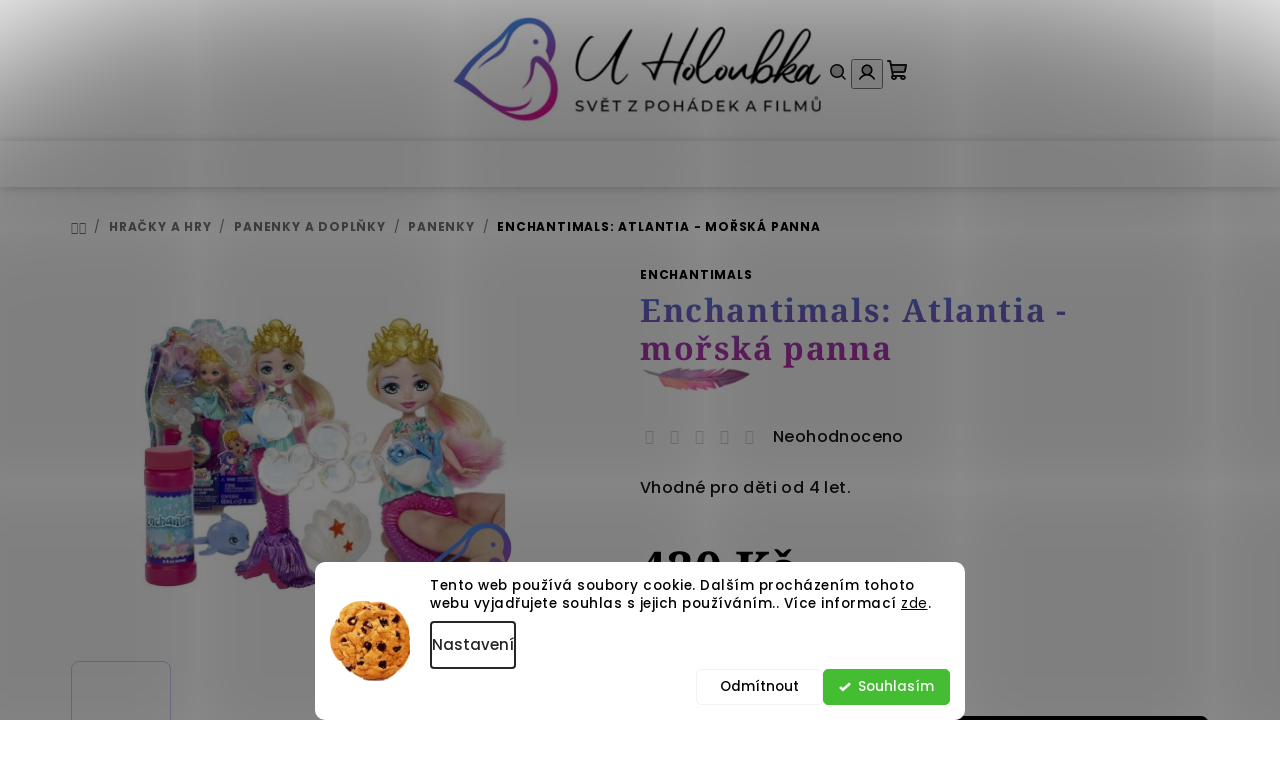

--- FILE ---
content_type: text/html; charset=utf-8
request_url: https://www.u-holoubka.cz/enchantimals--atlantia-morska-panna/
body_size: 28432
content:
<!doctype html><html lang="cs" dir="ltr" class="header-background-light external-fonts-loaded"><head><meta charset="utf-8" /><meta name="viewport" content="width=device-width,initial-scale=1" /><title>Enchantimals: Atlantia - mořská panna - U Holoubka</title><link rel="preconnect" href="https://cdn.myshoptet.com" /><link rel="dns-prefetch" href="https://cdn.myshoptet.com" /><link rel="preload" href="https://cdn.myshoptet.com/prj/dist/master/cms/libs/jquery/jquery-1.11.3.min.js" as="script" /><link href="https://cdn.myshoptet.com/prj/dist/master/cms/templates/frontend_templates/shared/css/font-face/poppins.css" rel="stylesheet"><link href="https://cdn.myshoptet.com/prj/dist/master/cms/templates/frontend_templates/shared/css/font-face/noto-serif.css" rel="stylesheet"><link href="https://cdn.myshoptet.com/prj/dist/master/shop/dist/font-shoptet-14.css.d90e56d0dd782c13aabd.css" rel="stylesheet"><script>
dataLayer = [];
dataLayer.push({'shoptet' : {
    "pageId": 721,
    "pageType": "productDetail",
    "currency": "CZK",
    "currencyInfo": {
        "decimalSeparator": ",",
        "exchangeRate": 1,
        "priceDecimalPlaces": 2,
        "symbol": "K\u010d",
        "symbolLeft": 0,
        "thousandSeparator": " "
    },
    "language": "cs",
    "projectId": 631178,
    "product": {
        "id": 295,
        "guid": "df40404c-ae28-11ee-a320-1a10d3e19cf7",
        "hasVariants": false,
        "codes": [
            {
                "code": 194735042999,
                "quantity": "4",
                "stocks": [
                    {
                        "id": 12,
                        "quantity": "4"
                    },
                    {
                        "id": "ext",
                        "quantity": "0"
                    }
                ]
            }
        ],
        "code": "194735042999",
        "name": "Enchantimals: Atlantia - mo\u0159sk\u00e1 panna",
        "appendix": "",
        "weight": 0.26000000000000001,
        "manufacturer": "Enchantimals",
        "manufacturerGuid": "1EF5335B548569029D77DA0BA3DED3EE",
        "currentCategory": "Hra\u010dky a hry | Panenky a dopl\u0148ky | Panenky",
        "currentCategoryGuid": "26f42133-aca9-11ee-bb78-1606246b557a",
        "defaultCategory": "Hra\u010dky a hry | Panenky a dopl\u0148ky | Panenky",
        "defaultCategoryGuid": "26f42133-aca9-11ee-bb78-1606246b557a",
        "currency": "CZK",
        "priceWithVat": 420
    },
    "stocks": [
        {
            "id": 12,
            "title": "U holoubka",
            "isDeliveryPoint": 1,
            "visibleOnEshop": 1
        },
        {
            "id": "ext",
            "title": "Sklad",
            "isDeliveryPoint": 0,
            "visibleOnEshop": 1
        }
    ],
    "cartInfo": {
        "id": null,
        "freeShipping": false,
        "freeShippingFrom": 1500,
        "leftToFreeGift": {
            "formattedPrice": "0 K\u010d",
            "priceLeft": 0
        },
        "freeGift": false,
        "leftToFreeShipping": {
            "priceLeft": 1500,
            "dependOnRegion": 0,
            "formattedPrice": "1 500 K\u010d"
        },
        "discountCoupon": [],
        "getNoBillingShippingPrice": {
            "withoutVat": 0,
            "vat": 0,
            "withVat": 0
        },
        "cartItems": [],
        "taxMode": "ORDINARY"
    },
    "cart": [],
    "customer": {
        "priceRatio": 1,
        "priceListId": 1,
        "groupId": null,
        "registered": false,
        "mainAccount": false
    }
}});
dataLayer.push({'cookie_consent' : {
    "marketing": "denied",
    "analytics": "denied"
}});
document.addEventListener('DOMContentLoaded', function() {
    shoptet.consent.onAccept(function(agreements) {
        if (agreements.length == 0) {
            return;
        }
        dataLayer.push({
            'cookie_consent' : {
                'marketing' : (agreements.includes(shoptet.config.cookiesConsentOptPersonalisation)
                    ? 'granted' : 'denied'),
                'analytics': (agreements.includes(shoptet.config.cookiesConsentOptAnalytics)
                    ? 'granted' : 'denied')
            },
            'event': 'cookie_consent'
        });
    });
});
</script>
<meta property="og:type" content="website"><meta property="og:site_name" content="u-holoubka.cz"><meta property="og:url" content="https://www.u-holoubka.cz/enchantimals--atlantia-morska-panna/"><meta property="og:title" content="Enchantimals: Atlantia - mořská panna - U Holoubka"><meta name="author" content="U Holoubka"><meta name="web_author" content="Shoptet.cz"><meta name="dcterms.rightsHolder" content="www.u-holoubka.cz"><meta name="robots" content="index,follow"><meta property="og:image" content="https://cdn.myshoptet.com/usr/www.u-holoubka.cz/user/shop/big/295_enchantimals--atlantia-morska-panna.jpg?65a3c836"><meta property="og:description" content="Enchantimals: Atlantia - mořská panna. Vhodné pro děti od 4 let."><meta name="description" content="Enchantimals: Atlantia - mořská panna. Vhodné pro děti od 4 let."><meta property="product:price:amount" content="420"><meta property="product:price:currency" content="CZK"><style>:root {--color-primary: #FFFFFF;--color-primary-h: 0;--color-primary-s: 0%;--color-primary-l: 100%;--color-primary-hover: #d7c4f4;--color-primary-hover-h: 264;--color-primary-hover-s: 69%;--color-primary-hover-l: 86%;--color-secondary: #000000;--color-secondary-h: 0;--color-secondary-s: 0%;--color-secondary-l: 0%;--color-secondary-hover: #000000;--color-secondary-hover-h: 0;--color-secondary-hover-s: 0%;--color-secondary-hover-l: 0%;--color-tertiary: #FFFFFF;--color-tertiary-h: 0;--color-tertiary-s: 0%;--color-tertiary-l: 100%;--color-tertiary-hover: #161616;--color-tertiary-hover-h: 0;--color-tertiary-hover-s: 0%;--color-tertiary-hover-l: 9%;--color-header-background: #FFFFFF;--template-font: "Poppins";--template-headings-font: "Noto Serif";--header-background-url: url("[data-uri]");--cookies-notice-background: #F8FAFB;--cookies-notice-color: #252525;--cookies-notice-button-hover: #27263f;--cookies-notice-link-hover: #3b3a5f;--templates-update-management-preview-mode-content: "Náhled aktualizací šablony je aktivní pro váš prohlížeč."}</style>
    
    <link href="https://cdn.myshoptet.com/prj/dist/master/shop/dist/main-14.less.49334c2a0bd7c3ed0f9c.css" rel="stylesheet" />
                <link href="https://cdn.myshoptet.com/prj/dist/master/shop/dist/mobile-header-v1-14.less.10721fb2626f6cacd20c.css" rel="stylesheet" />
    
    <script>var shoptet = shoptet || {};</script>
    <script src="https://cdn.myshoptet.com/prj/dist/master/shop/dist/main-3g-header.js.05f199e7fd2450312de2.js"></script>
<!-- User include --><!-- api 428(82) html code header -->
<link rel="stylesheet" href="https://cdn.myshoptet.com/usr/api2.dklab.cz/user/documents/_doplnky/oblibene/631178/8/631178_8.css" type="text/css" /><style>
        :root {
            --dklab-favourites-flag-color: #E91B7D;
            --dklab-favourites-flag-text-color: #FFFFFF;
            --dklab-favourites-add-text-color: #000000;            
            --dklab-favourites-remove-text-color: #E91B7D;            
            --dklab-favourites-add-text-detail-color: #000000;            
            --dklab-favourites-remove-text-detail-color: #E91B7D;            
            --dklab-favourites-header-icon-color: #E91B7D;            
            --dklab-favourites-counter-color: #E91B7D;            
        } </style>
<!-- api 473(125) html code header -->

                <style>
                    #order-billing-methods .radio-wrapper[data-guid="f69cc7c8-acb8-11ee-bb78-1606246b557a"]:not(.cgapplepay), #order-billing-methods .radio-wrapper[data-guid="f6a6c2c6-acb8-11ee-bb78-1606246b557a"]:not(.cggooglepay) {
                        display: none;
                    }
                </style>
                <script type="text/javascript">
                    document.addEventListener('DOMContentLoaded', function() {
                        if (getShoptetDataLayer('pageType') === 'billingAndShipping') {
                            
                try {
                    if (window.ApplePaySession && window.ApplePaySession.canMakePayments()) {
                        document.querySelector('#order-billing-methods .radio-wrapper[data-guid="f69cc7c8-acb8-11ee-bb78-1606246b557a"]').classList.add('cgapplepay');
                    }
                } catch (err) {} 
            
                            
                const cgBaseCardPaymentMethod = {
                        type: 'CARD',
                        parameters: {
                            allowedAuthMethods: ["PAN_ONLY", "CRYPTOGRAM_3DS"],
                            allowedCardNetworks: [/*"AMEX", "DISCOVER", "INTERAC", "JCB",*/ "MASTERCARD", "VISA"]
                        }
                };
                
                function cgLoadScript(src, callback)
                {
                    var s,
                        r,
                        t;
                    r = false;
                    s = document.createElement('script');
                    s.type = 'text/javascript';
                    s.src = src;
                    s.onload = s.onreadystatechange = function() {
                        if ( !r && (!this.readyState || this.readyState == 'complete') )
                        {
                            r = true;
                            callback();
                        }
                    };
                    t = document.getElementsByTagName('script')[0];
                    t.parentNode.insertBefore(s, t);
                } 
                
                function cgGetGoogleIsReadyToPayRequest() {
                    return Object.assign(
                        {},
                        {
                            apiVersion: 2,
                            apiVersionMinor: 0
                        },
                        {
                            allowedPaymentMethods: [cgBaseCardPaymentMethod]
                        }
                    );
                }

                function onCgGooglePayLoaded() {
                    let paymentsClient = new google.payments.api.PaymentsClient({environment: 'PRODUCTION'});
                    paymentsClient.isReadyToPay(cgGetGoogleIsReadyToPayRequest()).then(function(response) {
                        if (response.result) {
                            document.querySelector('#order-billing-methods .radio-wrapper[data-guid="f6a6c2c6-acb8-11ee-bb78-1606246b557a"]').classList.add('cggooglepay');	 	 	 	 	 
                        }
                    })
                    .catch(function(err) {});
                }
                
                cgLoadScript('https://pay.google.com/gp/p/js/pay.js', onCgGooglePayLoaded);
            
                        }
                    });
                </script> 
                
<!-- api 690(337) html code header -->
<script>var ophWidgetData={"lang":"cs","link":"","logo":true,"turnOff":false,"expanded":true,"lunchShow":true,"checkHoliday":true,"showNextWeek":true,"showWidgetStart":"09:00","showWidgetEnd":"17:00","beforeOpenStore":"0","beforeCloseStore":"0","openingHours":[{"day":1,"openHour":"09:00","closeHour":"17:00","openPause":"","closePause":"","closed":false,"staticHourText":""},{"day":2,"openHour":"09:00","closeHour":"17:00","openPause":"","closePause":"","closed":false,"staticHourText":""},{"day":3,"openHour":"09:00","closeHour":"17:00","openPause":"","closePause":"","closed":false,"staticHourText":""},{"day":4,"openHour":"09:00","closeHour":"17:00","openPause":"","closePause":"","closed":false,"staticHourText":""},{"day":5,"openHour":"09:00","closeHour":"17:00","openPause":"","closePause":"","closed":false,"staticHourText":""},{"day":6,"openHour":"","closeHour":"","openPause":"","closePause":"","closed":true,"staticHourText":"Zav\u0159eno"},{"day":7,"openHour":"","closeHour":"","openPause":"","closePause":"","closed":true,"staticHourText":"Zav\u0159eno"}],"excludes":[],"holidayList":["01-01","01-05","08-05","05-07","06-07","28-09","28-10","17-11","24-12","25-12","26-12"],"todayLongFormat":false,"logoFilemanager":"","colors":{"bg_header_color":"","bg_logo_color":"","bg_title_color":"","bg_preopen_color":"#03a9f4","bg_open_color":"#4caf50","bg_pause_color":"#ff9800","bg_preclose_color":"#ff6f00","bg_close_color":"#e94b4b","color_exception_day":"#e94b4b"},"address":"","icon":"icon-01","bottomPosition":0,"showDetailOnExpand":true,"disableDetail":false,"disableDetailTable":false,"hideOnMobile":false,"hideOnCheckout":false,"weekTurnOff":[5,6],"directPosition":"ltr"}</script>
<!-- api 1004(637) html code header -->
<script>
                /* Ellity */      
                /* Compatibility */
                     
      window.mehub = window.mehub || {};
      window.mehub.bonus = {
        businessId: 'd5905dbf-deb1-4a08-b20f-ebf213cce92c',
        addonId: '14caab4a-84c9-4db9-8afd-c0e29bb8c651'
      }
    
                /* Latest */
                           
      window.ellity = window.ellity || {};
      window.ellity.bonus = {
        businessId: 'd5905dbf-deb1-4a08-b20f-ebf213cce92c',
        addonId: '14caab4a-84c9-4db9-8afd-c0e29bb8c651'
      }
    
                /* Extensions */
                
                </script>
<!-- api 1556(1155) html code header -->
<script>
    var shoptetakCopyDisableSettings={"rightClick":true,"textCopy":false,"imgCopy":true,"adminDisable":true,"productsTitlesDisable":false,"categoryDisable":true,"pagesDisable":false,"urlAddressOne":"","urlAddressTwo":"","urlAddressThree":"","urlAddressFour":"","urlAddressFive":""};

    const rootCopy = document.documentElement;
</script>

<!-- api 1280(896) html code header -->
<link rel="stylesheet" href="https://cdn.myshoptet.com/usr/shoptet.tomashlad.eu/user/documents/extras/cookies-addon/screen.min.css?v006">
<script>
    var shoptetakCookiesSettings={"useRoundingCorners":true,"cookiesImgPopup":false,"cookiesSize":"middle","cookiesOrientation":"horizontal","cookiesImg":true,"buttonBg":false,"showPopup":false};

    var body=document.getElementsByTagName("body")[0];

    const rootElement = document.documentElement;

    rootElement.classList.add("st-cookies-v2");

    if (shoptetakCookiesSettings.useRoundingCorners) {
        rootElement.classList.add("st-cookies-corners");
    }
    if (shoptetakCookiesSettings.cookiesImgPopup) {
        rootElement.classList.add("st-cookies-popup-img");
    }
    if (shoptetakCookiesSettings.cookiesImg) {
        rootElement.classList.add("st-cookies-img");
    }
    if (shoptetakCookiesSettings.buttonBg) {
        rootElement.classList.add("st-cookies-btn");
    }
    if (shoptetakCookiesSettings.cookiesSize) {
        if (shoptetakCookiesSettings.cookiesSize === 'thin') {
            rootElement.classList.add("st-cookies-thin");
        }
        if (shoptetakCookiesSettings.cookiesSize === 'middle') {
            rootElement.classList.add("st-cookies-middle");
        }
        if (shoptetakCookiesSettings.cookiesSize === 'large') {
            rootElement.classList.add("st-cookies-large");
        }
    }
    if (shoptetakCookiesSettings.cookiesOrientation) {
        if (shoptetakCookiesSettings.cookiesOrientation === 'vertical') {
            rootElement.classList.add("st-cookies-vertical");
        }
    }
</script>


<!-- api 1501(1113) html code header -->
<link rel="stylesheet" href="https://cdn.myshoptet.com/usr/api2.dklab.cz/user/documents/_doplnky/filtry/631178/24/631178_24.css" type="text/css" /><style>:root { 
            --dklab-filters-active-color: #6883BA; 
            --dklab-filters-active-foreground-color: #FFFFFF; 
            --dklab-filters-slider-color: #6883BA; 
            --dklab-filters-show-filter-foreground-color: #FFFFFF; 
            --dklab-filters-show-filter-background-color: #6883BA; 
            --dklab-filters-show-filter-edges-size: 10px 25px;
            --dklab-filters-show-filter-align: center;
            --dklab-filters-show-filter-align-desktop: flex-start;
        } 
                .filter-section form.dkLab-parameter fieldset div.div--collapsable:nth-child(+n+6),
                .filter-section form.dkLab-parameter-special fieldset div.div--collapsable:nth-child(+n+5) {
                    display: none;
                } 
                .filter-section form.dkLab-parameter.dkLab-parameter--show fieldset div.div--collapsable:nth-child(+n+6),
                .filter-section form.dkLab-parameter-special.dkLab-parameter-special--show fieldset div.div--collapsable:nth-child(+n+5) {
                    display: block;
                }</style>
<!-- service 428(82) html code header -->
<style>
@font-face {
    font-family: 'oblibene';
    src:  url('https://cdn.myshoptet.com/usr/api2.dklab.cz/user/documents/_doplnky/oblibene/font/oblibene.eot?v1');
    src:  url('https://cdn.myshoptet.com/usr/api2.dklab.cz/user/documents/_doplnky/oblibene/font/oblibene.eot?v1#iefix') format('embedded-opentype'),
    url('https://cdn.myshoptet.com/usr/api2.dklab.cz/user/documents/_doplnky/oblibene/font/oblibene.ttf?v1') format('truetype'),
    url('https://cdn.myshoptet.com/usr/api2.dklab.cz/user/documents/_doplnky/oblibene/font/oblibene.woff?v1') format('woff'),
    url('https://cdn.myshoptet.com/usr/api2.dklab.cz/user/documents/_doplnky/oblibene/font/oblibene.svg?v1') format('svg');
    font-weight: normal;
    font-style: normal;
}
</style>
<script>
var dklabFavIndividual;
</script>
<!-- service 690(337) html code header -->
<link href="https://cdn.myshoptet.com/usr/mcore.myshoptet.com/user/documents/upload/addon01/ophWidget.min.css?v=1.6.9" rel="stylesheet" />


<!-- service 1004(637) html code header -->
<script src="https://mehub-framework.web.app/main.bundle.js?v=1"></script>
<!-- service 1556(1155) html code header -->
<link rel="stylesheet" href="https://cdn.myshoptet.com/usr/shoptet.tomashlad.eu/user/documents/extras/copy-disable/screen.css?v=7">
<!-- service 1701(1285) html code header -->
<link rel="stylesheet" href="https://cdn.myshoptet.com/usr/apollo.jakubtursky.sk/user/documents/assets/product-label/main.css?v=42">


<style>
.p-image-wrapper > .flags-extra,
.lSSlideWrapper > .flags-extra,
.lSSlideWrapper .flag.flag-discount,
.p-image .flag.flag-discount,
.p-detail-info .flag.flag-action,
.product .flag.flag-discount{
	opacity: 0;
}
</style>
<!-- service 1280(896) html code header -->
<style>
.st-cookies-v2.st-cookies-btn .shoptak-carbon .siteCookies .siteCookies__form .siteCookies__buttonWrap button[value=all] {
margin-left: 10px;
}
@media (max-width: 768px) {
.st-cookies-v2.st-cookies-btn .shoptak-carbon .siteCookies .siteCookies__form .siteCookies__buttonWrap button[value=all] {
margin-left: 0px;
}
.st-cookies-v2 .shoptak-carbon .siteCookies.siteCookies--dark .siteCookies__form .siteCookies__buttonWrap button[value=reject] {
margin: 0 10px;
}
}
@media only screen and (max-width: 768px) {
 .st-cookies-v2 .siteCookies .siteCookies__form .siteCookies__buttonWrap .js-cookies-settings[value=all], .st-cookies-v2 .siteCookies .siteCookies__form .siteCookies__buttonWrap button[value=all] {   
  margin: 0 auto 10px auto;
 }
 .st-cookies-v2 .siteCookies.siteCookies--center {
  bottom: unset;
  top: 50%;
  transform: translate(-50%, -50%);
  width: 90%;
 }
}
</style>
<!-- project html code header -->
<link rel="stylesheet" href="/user/documents/upload/dmartini/u-holoubka.min.css?50">

<!-- Google tag (gtag.js) -->
<script async src="https://www.googletagmanager.com/gtag/js?id=AW-11483454599"></script>
<script>
  window.dataLayer = window.dataLayer || [];
  function gtag(){dataLayer.push(arguments);}
  gtag('js', new Date());

  gtag('config', 'AW-11483454599');
</script>

<!-- Google tag (gtag.js) event - delayed navigation helper -->
<script>
  // Helper function to delay opening a URL until a gtag event is sent.
  // Call it in response to an action that should navigate to a URL.
  function gtagSendEvent(url) {
    var callback = function () {
      if (typeof url === 'string') {
        window.location = url;
      }
    };
    gtag('event', 'conversion_event_purchase', {
      'event_callback': callback,
      'event_timeout': 2000,
      // <event_parameters>
    });
    return false;
  }
</script>

<style>
.homepage-group-title.h4 {margin-top: 0;}
.homepage-group-title {padding-top: 0;}
.subcategories.with-image li a .image img {
max-height: 100px;
max-width: 100px; 
margin-left: -50px;
}
.subcategories li a {
margin-left: 25px;
}
.subcategories li a {border-style: none;}
#header .header-top .header-top-wrapper .site-name a img, #header .header-top .header-top-wrapper h1.site-name a img {
max-height: 150%;
}

.widget-parameter-wrapper .widget-parameter-more, .widget-parameter-wrapper .widget-parameter-value {
    border-radius: 8px;
    border-style: solid;
    border-width: 2px;
    margin-left: 5px;
    border-color: #6883ba;
}
.products-block>div .p .p-in .p-bottom>div .prices .price-final strong {
    font-weight: 900;
    font-size: larger;
    }
#footer, .footer-rows .rate-wrapper {
background: rgb(74,127,220);
background: linear-gradient(180deg, rgba(74,127,220,0.49343487394957986) 0%, rgba(158,68,181,0.5354516806722689) 45%, rgba(226,20,150,0.3253676470588235) 100%);
    box-shadow: 0 1px 111px rgba(0,0,0,0.2);
}
#footer h4 {
    color: #2e5bb7;
}
.carousel-inner .item>a>img, .carousel-inner .item>img {
    margin-top: 20px;
    width: 100%;
    margin-bottom: 0px
}
#header .header-bottom .header-bottom-wrapper {
    position: relative;
    box-shadow: 0 1px 10px rgba(0,0,0,0.2);
}
.navigation-in ul li a b {
    font-weight: 800;
    font-size: medium;
}
h1 {
    background: -webkit-linear-gradient(270deg, rgba(74,127,220,1) 0%, rgba(158,68,181,1) 45%, rgba(226,20,150,1) 100%);
    -webkit-background-clip: text;
    -webkit-text-fill-color: transparent;
    padding-bottom: 30px;
    position: relative;
}
body:not(.type-index) h11 {
    font-size: 37px;
    line-height: 48px;
    margin-top: 0;
    padding-bottom: 25px;
    position: relative;
}
body:not(.type-index) h1::after {
    content: url(/user/documents/upload/peripng.png);
    position: absolute;
    left: 0;
    bottom: 0;
    line-height: 9px;
}
.category-title {
    text-align: left;
}
.footer-rows .custom-footer
{
    display: flex;
    flex-direction: row;
    flex-wrap: wrap;
    padding-bottom: 16px;
}
 h6 {
 font-weight: bold;
    color: #611b96;
    font-family: 'Source Sans 3', sans-serif;
    font-size: 18pt;
    }
.product-slider-holder {
    margin-left: auto;
    margin-right: auto;
    padding: 0px 0;
    position: relative;
    width: 100%;
}
.homepage-group-title.h4 {
    word-wrap: break-word;
    color: var(--color-tertiary-hover);
    font-family: var(--template-headings-font),sans-serif;
    font-size: 24px;
    font-weight: 600;
    font-weight: 700;
    letter-spacing: .8px;
    line-height: 1.1;
    line-height: 28px;
    margin-bottom: 0px;
    margin-top: 40px;
    text-transform: none;
}
.next-to-carousel-banners {
    flex-flow: column;
}
.carousel-inner {
    overflow: hidden;
    width: 100%;
    padding-bottom: 10px;
}

ul.manufacturers ul li {
    flex-basis: 12%;
}
.sidebar, .sidebar .box {
    border-color: #dadada;
    padding-top: 20px;
}
.banner-wrapper {
		padding-top: 20px;
}
.subcategories li {
    flex: 0 0 auto;
    list-style: none;
    padding: 10px 0;
}
.dkLabFavouriteProductDiv.onlyIcon {
    position: absolute;
    top: 100px;
    right: 10px;
    z-index: 1;
    font-size: 18px;
}
</style>


<style>:root {
/* Nastavenie štýlov, farieb*/

--product-label-border-radius: 10px;


--product-label-BG: #e94b4b;


--product-label-title-color: #ffffff;


--product-label-border-color: #e94b4b;
}</style>
<!-- /User include --><link rel="shortcut icon" href="/favicon.ico" type="image/x-icon" /><link rel="canonical" href="https://www.u-holoubka.cz/enchantimals--atlantia-morska-panna/" />    <script>
        var _hwq = _hwq || [];
        _hwq.push(['setKey', 'ADEC8ABCCA9EAF6AB56365DD823BFA47']);
        _hwq.push(['setTopPos', '0']);
        _hwq.push(['showWidget', '21']);
        (function() {
            var ho = document.createElement('script');
            ho.src = 'https://cz.im9.cz/direct/i/gjs.php?n=wdgt&sak=ADEC8ABCCA9EAF6AB56365DD823BFA47';
            var s = document.getElementsByTagName('script')[0]; s.parentNode.insertBefore(ho, s);
        })();
    </script>
    <!-- Global site tag (gtag.js) - Google Analytics -->
    <script async src="https://www.googletagmanager.com/gtag/js?id=17413343130"></script>
    <script>
        
        window.dataLayer = window.dataLayer || [];
        function gtag(){dataLayer.push(arguments);}
        

                    console.debug('default consent data');

            gtag('consent', 'default', {"ad_storage":"denied","analytics_storage":"denied","ad_user_data":"denied","ad_personalization":"denied","wait_for_update":500});
            dataLayer.push({
                'event': 'default_consent'
            });
        
        gtag('js', new Date());

        
                gtag('config', 'G-1XWNE8JWJ7', {"groups":"GA4","send_page_view":false,"content_group":"productDetail","currency":"CZK","page_language":"cs"});
        
                gtag('config', 'AW-11483454599');
        
                gtag('config', 'AW-17413343130', {"allow_enhanced_conversions":true});
        
        
        
        
                    gtag('event', 'page_view', {"send_to":"GA4","page_language":"cs","content_group":"productDetail","currency":"CZK"});
        
                gtag('set', 'currency', 'CZK');

        gtag('event', 'view_item', {
            "send_to": "UA",
            "items": [
                {
                    "id": "194735042999",
                    "name": "Enchantimals: Atlantia - mo\u0159sk\u00e1 panna",
                    "category": "Hra\u010dky a hry \/ Panenky a dopl\u0148ky \/ Panenky",
                                        "brand": "Enchantimals",
                                                            "price": 420
                }
            ]
        });
        
        
        
        
        
                    gtag('event', 'view_item', {"send_to":"GA4","page_language":"cs","content_group":"productDetail","value":420,"currency":"CZK","items":[{"item_id":"194735042999","item_name":"Enchantimals: Atlantia - mo\u0159sk\u00e1 panna","item_brand":"Enchantimals","item_category":"Hra\u010dky a hry","item_category2":"Panenky a dopl\u0148ky","item_category3":"Panenky","price":420,"quantity":1,"index":0}]});
        
        
        
        
        
        
        
        document.addEventListener('DOMContentLoaded', function() {
            if (typeof shoptet.tracking !== 'undefined') {
                for (var id in shoptet.tracking.bannersList) {
                    gtag('event', 'view_promotion', {
                        "send_to": "UA",
                        "promotions": [
                            {
                                "id": shoptet.tracking.bannersList[id].id,
                                "name": shoptet.tracking.bannersList[id].name,
                                "position": shoptet.tracking.bannersList[id].position
                            }
                        ]
                    });
                }
            }

            shoptet.consent.onAccept(function(agreements) {
                if (agreements.length !== 0) {
                    console.debug('gtag consent accept');
                    var gtagConsentPayload =  {
                        'ad_storage': agreements.includes(shoptet.config.cookiesConsentOptPersonalisation)
                            ? 'granted' : 'denied',
                        'analytics_storage': agreements.includes(shoptet.config.cookiesConsentOptAnalytics)
                            ? 'granted' : 'denied',
                                                                                                'ad_user_data': agreements.includes(shoptet.config.cookiesConsentOptPersonalisation)
                            ? 'granted' : 'denied',
                        'ad_personalization': agreements.includes(shoptet.config.cookiesConsentOptPersonalisation)
                            ? 'granted' : 'denied',
                        };
                    console.debug('update consent data', gtagConsentPayload);
                    gtag('consent', 'update', gtagConsentPayload);
                    dataLayer.push(
                        { 'event': 'update_consent' }
                    );
                }
            });
        });
    </script>
<script>
    (function(t, r, a, c, k, i, n, g) { t['ROIDataObject'] = k;
    t[k]=t[k]||function(){ (t[k].q=t[k].q||[]).push(arguments) },t[k].c=i;n=r.createElement(a),
    g=r.getElementsByTagName(a)[0];n.async=1;n.src=c;g.parentNode.insertBefore(n,g)
    })(window, document, 'script', '//www.heureka.cz/ocm/sdk.js?source=shoptet&version=2&page=product_detail', 'heureka', 'cz');

    heureka('set_user_consent', 0);
</script>
</head><body class="desktop id-721 in-panenky template-14 type-product type-detail one-column-body columns-mobile-2 columns-3 smart-labels-active ums_forms_redesign--off ums_a11y_category_page--on ums_discussion_rating_forms--off ums_flags_display_unification--on ums_a11y_login--on mobile-header-version-1"><noscript>
    <style>
        #header {
            padding-top: 0;
            position: relative !important;
            top: 0;
        }
        .header-navigation {
            position: relative !important;
        }
        .overall-wrapper {
            margin: 0 !important;
        }
        body:not(.ready) {
            visibility: visible !important;
        }
    </style>
    <div class="no-javascript">
        <div class="no-javascript__title">Musíte změnit nastavení vašeho prohlížeče</div>
        <div class="no-javascript__text">Podívejte se na: <a href="https://www.google.com/support/bin/answer.py?answer=23852">Jak povolit JavaScript ve vašem prohlížeči</a>.</div>
        <div class="no-javascript__text">Pokud používáte software na blokování reklam, může být nutné povolit JavaScript z této stránky.</div>
        <div class="no-javascript__text">Děkujeme.</div>
    </div>
</noscript>

        <div id="fb-root"></div>
        <script>
            window.fbAsyncInit = function() {
                FB.init({
                    autoLogAppEvents : true,
                    xfbml            : true,
                    version          : 'v24.0'
                });
            };
        </script>
        <script async defer crossorigin="anonymous" src="https://connect.facebook.net/cs_CZ/sdk.js#xfbml=1&version=v24.0"></script>    <div class="siteCookies siteCookies--bottom siteCookies--light js-siteCookies" role="dialog" data-testid="cookiesPopup" data-nosnippet>
        <div class="siteCookies__form">
            <div class="siteCookies__content">
                <div class="siteCookies__text">
                    Tento web používá soubory cookie. Dalším procházením tohoto webu vyjadřujete souhlas s jejich používáním.. Více informací <a href="/podminky-ochrany-osobnich-udaju/" target="\" _blank="" rel="\" noreferrer="">zde</a>.
                </div>
                <p class="siteCookies__links">
                    <button class="siteCookies__link js-cookies-settings" aria-label="Nastavení cookies" data-testid="cookiesSettings">Nastavení</button>
                </p>
            </div>
            <div class="siteCookies__buttonWrap">
                                    <button class="siteCookies__button js-cookiesConsentSubmit" value="reject" aria-label="Odmítnout cookies" data-testid="buttonCookiesReject">Odmítnout</button>
                                <button class="siteCookies__button js-cookiesConsentSubmit" value="all" aria-label="Přijmout cookies" data-testid="buttonCookiesAccept">Souhlasím</button>
            </div>
        </div>
        <script>
            document.addEventListener("DOMContentLoaded", () => {
                const siteCookies = document.querySelector('.js-siteCookies');
                document.addEventListener("scroll", shoptet.common.throttle(() => {
                    const st = document.documentElement.scrollTop;
                    if (st > 1) {
                        siteCookies.classList.add('siteCookies--scrolled');
                    } else {
                        siteCookies.classList.remove('siteCookies--scrolled');
                    }
                }, 100));
            });
        </script>
    </div>
<a href="#content" class="skip-link sr-only">Přejít na obsah</a><div class="overall-wrapper"><header id="header">
        <div class="header-top">
            <div class="container navigation-wrapper header-top-wrapper">
                <div class="navigation-tools">
                                    </div>
                <div class="site-name"><a href="/" data-testid="linkWebsiteLogo"><img src="https://cdn.myshoptet.com/usr/www.u-holoubka.cz/user/logos/hol_50_.png" alt="U Holoubka" fetchpriority="low" /></a></div>                <div class="navigation-buttons">
                    <a href="#" class="toggle-window" data-target="search" data-testid="linkSearchIcon"><i class="icon-search"></i><span class="sr-only">Hledat</span></a>
                                                                                                                                            <button class="top-nav-button top-nav-button-login toggle-window" type="button" data-target="login" aria-haspopup="dialog" aria-expanded="false" aria-controls="login" data-testid="signin">
                                        <i class="icon-login"></i><span class="sr-only">Přihlášení</span>
                                    </button>
                                                                                                                                
    <a href="/kosik/" class="btn btn-icon toggle-window cart-count" data-target="cart" data-testid="headerCart" rel="nofollow" aria-haspopup="dialog" aria-expanded="false" aria-controls="cart-widget">
        <span class="icon-cart"></span>
                <span class="sr-only">Nákupní košík</span>
        
    
            </a>
                    <a href="#" class="toggle-window" data-target="navigation" data-testid="hamburgerMenu"></a>
                </div>
                <div class="user-action">
                                            <div class="user-action-in">
            <div id="login" class="user-action-login popup-widget login-widget" role="dialog" aria-labelledby="loginHeading">
        <div class="popup-widget-inner">
                            <h2 id="loginHeading">Přihlášení k vašemu účtu</h2><div id="customerLogin"><form action="/action/Customer/Login/" method="post" id="formLoginIncluded" class="csrf-enabled formLogin" data-testid="formLogin"><input type="hidden" name="referer" value="" /><div class="form-group"><div class="input-wrapper email js-validated-element-wrapper no-label"><input type="email" name="email" class="form-control" autofocus placeholder="E-mailová adresa (např. jan@novak.cz)" data-testid="inputEmail" autocomplete="email" required /></div></div><div class="form-group"><div class="input-wrapper password js-validated-element-wrapper no-label"><input type="password" name="password" class="form-control" placeholder="Heslo" data-testid="inputPassword" autocomplete="current-password" required /><span class="no-display">Nemůžete vyplnit toto pole</span><input type="text" name="surname" value="" class="no-display" /></div></div><div class="form-group"><div class="login-wrapper"><button type="submit" class="btn btn-secondary btn-text btn-login" data-testid="buttonSubmit">Přihlásit se</button><div class="password-helper"><a href="/registrace/" data-testid="signup" rel="nofollow">Nová registrace</a><a href="/klient/zapomenute-heslo/" rel="nofollow">Zapomenuté heslo</a></div></div></div><div class="social-login-buttons"><div class="social-login-buttons-divider"><span>nebo</span></div><div class="form-group"><a href="/action/Social/login/?provider=Facebook" class="login-btn facebook" rel="nofollow"><span class="login-facebook-icon"><i class="icon-facebook-square"></i></span><strong>Přihlásit se přes Facebook</strong></a></div><div class="form-group"><a href="/action/Social/login/?provider=Google" class="login-btn google" rel="nofollow"><span class="login-google-icon"></span><strong>Přihlásit se přes Google</strong></a></div><div class="form-group"><a href="/action/Social/login/?provider=Seznam" class="login-btn seznam" rel="nofollow"><span class="login-seznam-icon"></span><strong>Přihlásit se přes Seznam</strong></a></div></div></form>
</div>                    </div>
    </div>

        <div id="cart-widget" class="user-action-cart popup-widget cart-widget loader-wrapper" data-testid="popupCartWidget" role="dialog" aria-hidden="true">
        <div class="popup-widget-inner cart-widget-inner place-cart-here">
            <div class="loader-overlay">
                <div class="loader"></div>
            </div>
        </div>
    </div>

        <div class="user-action-search popup-widget search-widget search stay-open" itemscope itemtype="https://schema.org/WebSite" data-testid="searchWidget">
        <span href="#" class="search-widget-close toggle-window" data-target="search" data-testid="linkSearchIcon"></span>
        <meta itemprop="headline" content="Panenky"/><meta itemprop="url" content="https://www.u-holoubka.cz"/><meta itemprop="text" content="Enchantimals: Atlantia - mořská panna. Vhodné pro děti od 4 let."/>        <form action="/action/ProductSearch/prepareString/" method="post"
    id="formSearchForm" class="search-form compact-form js-search-main"
    itemprop="potentialAction" itemscope itemtype="https://schema.org/SearchAction" data-testid="searchForm">
    <fieldset>
        <meta itemprop="target"
            content="https://www.u-holoubka.cz/vyhledavani/?string={string}"/>
        <input type="hidden" name="language" value="cs"/>
        
    <span class="search-form-input-group">
        
    <span class="search-input-icon" aria-hidden="true"></span>

<input
    type="search"
    name="string"
        class="query-input form-control search-input js-search-input"
    placeholder="Napište, co hledáte"
    autocomplete="off"
    required
    itemprop="query-input"
    aria-label="Vyhledávání"
    data-testid="searchInput"
>
        <button type="submit" class="btn btn-default search-button" data-testid="searchBtn">Hledat</button>
    </span>

    </fieldset>
</form>
    </div>
</div>
                                    </div>
            </div>
        </div>
        <div class="header-bottom">
            <div class="navigation-wrapper header-bottom-wrapper">
                <nav id="navigation" aria-label="Hlavní menu" data-collapsible="true"><div class="navigation-in menu"><ul class="menu-level-1" role="menubar" data-testid="headerMenuItems"><li class="menu-item-1776" role="none"><a href="/smyslohrani/" data-testid="headerMenuItem" role="menuitem" aria-expanded="false"><b>Smyslohraní</b></a></li>
<li class="menu-item-997" role="none"><a href="/obleceni/" data-testid="headerMenuItem" role="menuitem" aria-expanded="false"><b>Oblečení</b></a></li>
<li class="menu-item-706" role="none"><a href="/hrackyahry/" data-testid="headerMenuItem" role="menuitem" aria-expanded="false"><b>Hračky a hry</b></a></li>
<li class="menu-item-814" role="none"><a href="/doplnky/" data-testid="headerMenuItem" role="menuitem" aria-expanded="false"><b>Doplňky</b></a></li>
<li class="menu-item-787" role="none"><a href="/sezonni/" data-testid="headerMenuItem" role="menuitem" aria-expanded="false"><b>Sezónní</b></a></li>
<li class="menu-item-784" role="none"><a href="/nezarazene/" data-testid="headerMenuItem" role="menuitem" aria-expanded="false"><b>Nezařazené</b></a></li>
<li class="menu-item-1537" role="none"><a href="/pro-prihlasene/" data-testid="headerMenuItem" role="menuitem" aria-expanded="false"><b>Pro přihlášené</b></a></li>
<li class="menu-item-1636" role="none"><a href="/znacky/" data-testid="headerMenuItem" role="menuitem" aria-expanded="false"><b>Všechny motivy</b></a></li>
<li class="menu-item--51" role="none"><a href="/hodnoceni-obchodu/" data-testid="headerMenuItem" role="menuitem" aria-expanded="false"><b>Hodnocení obchodu</b></a></li>
</ul>
    <ul class="navigationActions" role="menu">
                            <li role="none">
                                    <a href="/login/?backTo=%2Fenchantimals--atlantia-morska-panna%2F" rel="nofollow" data-testid="signin" role="menuitem"><span>Přihlášení</span></a>
                            </li>
                        </ul>
</div><span class="navigation-close"></span></nav><div class="menu-helper" data-testid="hamburgerMenu"><span>Více</span></div>
            </div>
        </div>
    </header><!-- / header -->

    

<div id="content-wrapper" class="container content-wrapper">
    
                                <div class="breadcrumbs navigation-home-icon-wrapper" itemscope itemtype="https://schema.org/BreadcrumbList">
                                                                            <span id="navigation-first" data-basetitle="U Holoubka" itemprop="itemListElement" itemscope itemtype="https://schema.org/ListItem">
                <a href="/" itemprop="item" class="navigation-home-icon"><span class="sr-only" itemprop="name">Domů</span></a>
                <span class="navigation-bullet">/</span>
                <meta itemprop="position" content="1" />
            </span>
                                <span id="navigation-1" itemprop="itemListElement" itemscope itemtype="https://schema.org/ListItem">
                <a href="/hrackyahry/" itemprop="item" data-testid="breadcrumbsSecondLevel"><span itemprop="name">Hračky a hry</span></a>
                <span class="navigation-bullet">/</span>
                <meta itemprop="position" content="2" />
            </span>
                                <span id="navigation-2" itemprop="itemListElement" itemscope itemtype="https://schema.org/ListItem">
                <a href="/panenky-a-doplnky/" itemprop="item" data-testid="breadcrumbsSecondLevel"><span itemprop="name">Panenky a doplňky</span></a>
                <span class="navigation-bullet">/</span>
                <meta itemprop="position" content="3" />
            </span>
                                <span id="navigation-3" itemprop="itemListElement" itemscope itemtype="https://schema.org/ListItem">
                <a href="/panenky/" itemprop="item" data-testid="breadcrumbsSecondLevel"><span itemprop="name">Panenky</span></a>
                <span class="navigation-bullet">/</span>
                <meta itemprop="position" content="4" />
            </span>
                                            <span id="navigation-4" itemprop="itemListElement" itemscope itemtype="https://schema.org/ListItem" data-testid="breadcrumbsLastLevel">
                <meta itemprop="item" content="https://www.u-holoubka.cz/enchantimals--atlantia-morska-panna/" />
                <meta itemprop="position" content="5" />
                <span itemprop="name" data-title="Enchantimals: Atlantia - mořská panna">Enchantimals: Atlantia - mořská panna <span class="appendix"></span></span>
            </span>
            </div>
            
    <div class="content-wrapper-in">
                <main id="content" class="content wide">
                            
<div class="p-detail" itemscope itemtype="https://schema.org/Product">

    
    <meta itemprop="name" content="Enchantimals: Atlantia - mořská panna" />
    <meta itemprop="category" content="Úvodní stránka &gt; Hračky a hry &gt; Panenky a doplňky &gt; Panenky &gt; Enchantimals: Atlantia - mořská panna" />
    <meta itemprop="url" content="https://www.u-holoubka.cz/enchantimals--atlantia-morska-panna/" />
    <meta itemprop="image" content="https://cdn.myshoptet.com/usr/www.u-holoubka.cz/user/shop/big/295_enchantimals--atlantia-morska-panna.jpg?65a3c836" />
            <meta itemprop="description" content="Vhodné pro děti od 4 let." />
                <span class="js-hidden" itemprop="manufacturer" itemscope itemtype="https://schema.org/Organization">
            <meta itemprop="name" content="Enchantimals" />
        </span>
        <span class="js-hidden" itemprop="brand" itemscope itemtype="https://schema.org/Brand">
            <meta itemprop="name" content="Enchantimals" />
        </span>
                            <meta itemprop="gtin13" content="194735042999" />            
<div class="p-detail-inner">

    <div class="p-data-wrapper">

        <div class="p-detail-inner-header">
                            <div class="brand-wrapper">
                    <a href="/znacka/enchantimals/" title="Podívat se na detail výrobce" data-testid="productCardBrandName">Enchantimals</a>
                </div>
                        <h1>
                  Enchantimals: Atlantia - mořská panna            </h1>
                        <div class="stars-wrapper">
            
<span class="stars star-list">
                                                <span class="star star-off show-tooltip is-active productRatingAction" data-productid="295" data-score="1" title="    Hodnocení:
            Neohodnoceno    "></span>
                    
                                                <span class="star star-off show-tooltip is-active productRatingAction" data-productid="295" data-score="2" title="    Hodnocení:
            Neohodnoceno    "></span>
                    
                                                <span class="star star-off show-tooltip is-active productRatingAction" data-productid="295" data-score="3" title="    Hodnocení:
            Neohodnoceno    "></span>
                    
                                                <span class="star star-off show-tooltip is-active productRatingAction" data-productid="295" data-score="4" title="    Hodnocení:
            Neohodnoceno    "></span>
                    
                                                <span class="star star-off show-tooltip is-active productRatingAction" data-productid="295" data-score="5" title="    Hodnocení:
            Neohodnoceno    "></span>
                    
    </span>
            <span class="stars-label">
                                Neohodnoceno                    </span>
        </div>
            </div>

                    <div class="p-short-description" data-testid="productCardShortDescr">
                <p>Vhodné pro děti od 4 let.</p>
            </div>
        
        <form action="/action/Cart/addCartItem/" method="post" id="product-detail-form" class="pr-action csrf-enabled" data-testid="formProduct">
            <meta itemprop="productID" content="295" /><meta itemprop="identifier" content="df40404c-ae28-11ee-a320-1a10d3e19cf7" /><meta itemprop="sku" content="194735042999" /><span itemprop="offers" itemscope itemtype="https://schema.org/Offer"><link itemprop="availability" href="https://schema.org/InStock" /><meta itemprop="url" content="https://www.u-holoubka.cz/enchantimals--atlantia-morska-panna/" /><meta itemprop="price" content="420.00" /><meta itemprop="priceCurrency" content="CZK" /><link itemprop="itemCondition" href="https://schema.org/NewCondition" /></span><input type="hidden" name="productId" value="295" /><input type="hidden" name="priceId" value="304" /><input type="hidden" name="language" value="cs" />

            <div class="p-variants-block">

                
                    
                    
                    
                    
                
            </div>

            <div class="buttons-wrapper cofidis-buttons-wrapper"></div>

            
                            <div class="p-price-wrapper">
                                                            <strong class="price-final" data-testid="productCardPrice">
            <span class="price-final-holder">
                420 Kč
    

        </span>
    </strong>
                                            <span class="price-measure">
                    
                        </span>
                    
                </div>
            
            <div class="detail-parameters">
                                    <div class="detail-parameter detail-parameter-availability">
                        <span class="availability-desc-label">Dostupnost:</span>
                        

    
    <span class="availability-label" style="color: #009901" data-testid="labelAvailability">
                    Skladem            </span>
        <span class="availability-amount" data-testid="numberAvailabilityAmount">(4&nbsp;ks)</span>

                    </div>
                
                
                
                                    <div class="detail-parameter detail-parameter-product-code">
                        <span class="p-code-label row-header-label">Kód:</span>
                                                    <span>194735042999</span>
                                            </div>
                            </div>

                                        
                            <div class="p-to-cart-block">
                        <div class="add-to-cart" data-testid="divAddToCart">
                
<span class="quantity">
    <span
        class="increase-tooltip js-increase-tooltip"
        data-trigger="manual"
        data-container="body"
        data-original-title="Není možné zakoupit více než 9999 ks."
        aria-hidden="true"
        role="tooltip"
        data-testid="tooltip">
    </span>

    <span
        class="decrease-tooltip js-decrease-tooltip"
        data-trigger="manual"
        data-container="body"
        data-original-title="Minimální množství, které lze zakoupit, je 1 ks."
        aria-hidden="true"
        role="tooltip"
        data-testid="tooltip">
    </span>
    <label>
        <input
            type="number"
            name="amount"
            value="1"
            class="amount"
            autocomplete="off"
            data-decimals="0"
                        step="1"
            min="1"
            max="9999"
            aria-label="Množství"
            data-testid="cartAmount"/>
    </label>

    <button
        class="increase"
        type="button"
        aria-label="Zvýšit množství o 1"
        data-testid="increase">
            <span class="increase__sign">&plus;</span>
    </button>

    <button
        class="decrease"
        type="button"
        aria-label="Snížit množství o 1"
        data-testid="decrease">
            <span class="decrease__sign">&minus;</span>
    </button>
</span>
                    
                <button type="submit" class="btn btn-conversion add-to-cart-button" data-testid="buttonAddToCart" aria-label="Do košíku Enchantimals: Atlantia - mořská panna"><i class="icon-cart"></i>Do košíku</button>
            
            </div>
                </div>
            
        </form>

        
        

        <div class="buttons-wrapper social-buttons-wrapper">
            <div class="link-icons watchdog-active" data-testid="productDetailActionIcons">
    <a href="#" class="link-icon print" title="Tisknout produkt"><i class="icon-print"></i><span>Tisk</span></a>
    <a href="/enchantimals--atlantia-morska-panna:dotaz/" class="link-icon chat" title="Mluvit s prodejcem" rel="nofollow"><i class="icon-comment"></i><span>Zeptat se</span></a>
            <a href="/enchantimals--atlantia-morska-panna:hlidat-cenu/" class="link-icon watchdog" title="Hlídat cenu" rel="nofollow"><i class="icon-watchdog"></i><span>Hlídat</span></a>
                <a href="#" class="link-icon share js-share-buttons-trigger" title="Sdílet produkt"><i class="icon-share"></i><span>Sdílet</span></a>
    </div>
                <div class="social-buttons no-display">
                    <div class="facebook">
                <div
            data-layout="button"
        class="fb-share-button"
    >
</div>

            </div>
                                <div class="close-wrapper">
        <a href="#" class="close-after js-share-buttons-trigger" title="Sdílet produkt">Zavřít</a>
    </div>

            </div>
        </div>

    </div> 
    <div class="p-image-wrapper">

        <div class="p-detail-inner-header-mobile">
            <div class="h1">
                  Enchantimals: Atlantia - mořská panna            </div>
                            <div class="brand-wrapper">
                    <span class="brand-wrapper-manufacturer-name"><a href="/znacka/enchantimals/" title="Podívat se na detail výrobce" data-testid="productCardBrandName">Enchantimals</a></span>
                </div>
                                    <div class="stars-wrapper">
            
<span class="stars star-list">
                                                <span class="star star-off show-tooltip is-active productRatingAction" data-productid="295" data-score="1" title="    Hodnocení:
            Neohodnoceno    "></span>
                    
                                                <span class="star star-off show-tooltip is-active productRatingAction" data-productid="295" data-score="2" title="    Hodnocení:
            Neohodnoceno    "></span>
                    
                                                <span class="star star-off show-tooltip is-active productRatingAction" data-productid="295" data-score="3" title="    Hodnocení:
            Neohodnoceno    "></span>
                    
                                                <span class="star star-off show-tooltip is-active productRatingAction" data-productid="295" data-score="4" title="    Hodnocení:
            Neohodnoceno    "></span>
                    
                                                <span class="star star-off show-tooltip is-active productRatingAction" data-productid="295" data-score="5" title="    Hodnocení:
            Neohodnoceno    "></span>
                    
    </span>
            <span class="stars-label">
                                Neohodnoceno                    </span>
        </div>
            </div>

        
        <div class="p-image" style="" data-testid="mainImage">
            

<a href="https://cdn.myshoptet.com/usr/www.u-holoubka.cz/user/shop/big/295_enchantimals--atlantia-morska-panna.jpg?65a3c836" class="p-main-image cloud-zoom" data-href="https://cdn.myshoptet.com/usr/www.u-holoubka.cz/user/shop/orig/295_enchantimals--atlantia-morska-panna.jpg?65a3c836"><img src="https://cdn.myshoptet.com/usr/www.u-holoubka.cz/user/shop/big/295_enchantimals--atlantia-morska-panna.jpg?65a3c836" alt="Enchantimals: Atlantia - mořská panna" width="1024" height="768"  fetchpriority="high" />
</a>            


            

    

        </div>

        <div class="row">
            
    <div class="col-sm-12 p-thumbnails-wrapper">

        <div class="p-thumbnails">

            <div class="p-thumbnails-inner">

                <div>
                                                                                        <a href="https://cdn.myshoptet.com/usr/www.u-holoubka.cz/user/shop/big/295_enchantimals--atlantia-morska-panna.jpg?65a3c836" class="p-thumbnail highlighted">
                            <img src="data:image/svg+xml,%3Csvg%20width%3D%22100%22%20height%3D%22100%22%20xmlns%3D%22http%3A%2F%2Fwww.w3.org%2F2000%2Fsvg%22%3E%3C%2Fsvg%3E" alt="Enchantimals: Atlantia - mořská panna" width="100" height="100"  data-src="https://cdn.myshoptet.com/usr/www.u-holoubka.cz/user/shop/related/295_enchantimals--atlantia-morska-panna.jpg?65a3c836" fetchpriority="low" />
                        </a>
                        <a href="https://cdn.myshoptet.com/usr/www.u-holoubka.cz/user/shop/big/295_enchantimals--atlantia-morska-panna.jpg?65a3c836" class="cbox-gal" data-gallery="lightbox[gallery]" data-alt="Enchantimals: Atlantia - mořská panna"></a>
                                                                    <a href="https://cdn.myshoptet.com/usr/www.u-holoubka.cz/user/shop/big/295-1_97473c2a5ba625a7ddfd17.jpg?65a3c836" class="p-thumbnail">
                            <img src="data:image/svg+xml,%3Csvg%20width%3D%22100%22%20height%3D%22100%22%20xmlns%3D%22http%3A%2F%2Fwww.w3.org%2F2000%2Fsvg%22%3E%3C%2Fsvg%3E" alt="97473c2a5ba625a7ddfd17" width="100" height="100"  data-src="https://cdn.myshoptet.com/usr/www.u-holoubka.cz/user/shop/related/295-1_97473c2a5ba625a7ddfd17.jpg?65a3c836" fetchpriority="low" />
                        </a>
                        <a href="https://cdn.myshoptet.com/usr/www.u-holoubka.cz/user/shop/big/295-1_97473c2a5ba625a7ddfd17.jpg?65a3c836" class="cbox-gal" data-gallery="lightbox[gallery]" data-alt="97473c2a5ba625a7ddfd17"></a>
                                                                    <a href="https://cdn.myshoptet.com/usr/www.u-holoubka.cz/user/shop/big/295-2_eae273a01e4ea568a00ebe-510x510.jpg?65a3c836" class="p-thumbnail">
                            <img src="data:image/svg+xml,%3Csvg%20width%3D%22100%22%20height%3D%22100%22%20xmlns%3D%22http%3A%2F%2Fwww.w3.org%2F2000%2Fsvg%22%3E%3C%2Fsvg%3E" alt="eae273a01e4ea568a00ebe 510x510" width="100" height="100"  data-src="https://cdn.myshoptet.com/usr/www.u-holoubka.cz/user/shop/related/295-2_eae273a01e4ea568a00ebe-510x510.jpg?65a3c836" fetchpriority="low" />
                        </a>
                        <a href="https://cdn.myshoptet.com/usr/www.u-holoubka.cz/user/shop/big/295-2_eae273a01e4ea568a00ebe-510x510.jpg?65a3c836" class="cbox-gal" data-gallery="lightbox[gallery]" data-alt="eae273a01e4ea568a00ebe 510x510"></a>
                                    </div>

            </div>

            <a href="#" class="thumbnail-prev"></a>
            <a href="#" class="thumbnail-next"></a>

        </div>

    </div>

        </div>

    </div>

</div>
        
    <div class="full-width benefit-banners-full-width">
        <div class="container-full-width">
                                    <div class="benefitBanner position--benefitProduct">
                                    <div class="benefitBanner__item"><div class="benefitBanner__picture"><img src="data:image/svg+xml,%3Csvg%20width%3D%22990%22%20height%3D%22126%22%20xmlns%3D%22http%3A%2F%2Fwww.w3.org%2F2000%2Fsvg%22%3E%3C%2Fsvg%3E" data-src="https://cdn.myshoptet.com/usr/www.u-holoubka.cz/user/banners/banner1-1_-___prava-1.png?67ece65e" class="benefitBanner__img" alt="Doprava zadarmo" fetchpriority="low" width="990" height="126"></div></div>
                        </div>
        </div>
    </div>


    <div class="full-width p-detail-full-width">
        <div class="container-full-width">
                
    <div class="shp-tabs-wrapper p-detail-tabs-wrapper">
        <div class="row">
            <div class="col-sm-12 shp-tabs-row responsive-nav">
                <div class="shp-tabs-holder">
    <ul id="p-detail-tabs" class="shp-tabs p-detail-tabs visible-links" role="tablist">
                            <li class="shp-tab active" data-testid="tabDescription">
                <a href="#description" class="shp-tab-link" role="tab" data-toggle="tab">Popis</a>
            </li>
                                                                                                                         <li class="shp-tab" data-testid="tabDiscussion">
                                <a href="#productDiscussion" class="shp-tab-link" role="tab" data-toggle="tab">Diskuze</a>
            </li>
                                        </ul>
</div>
            </div>
            <div class="col-sm-12 ">
                <div id="tab-content" class="tab-content">
                                                                                                            <div id="description" class="tab-pane fade in active" role="tabpanel">
        <div class="description-inner">
            <div class="basic-description">
                <h4>Detailní popis produktu</h4>
                                    <p><span>Tato Bublinková mořská panna&nbsp;Enchantimals™ miluje bubliny!</span></p>
<p><span>Stačí ponořit velrybí pusu do bublinkového roztoku nalitého do mušle, zmáčknout ocas mořské panny a&nbsp;vyfouknout spoustu bublin! Součástí balení je&nbsp;také nejlepší kamarád delfín Spray. Obsahuje&nbsp;panenku mořské panny (17cm) s&nbsp;odnímatelnou korunkou, figurku zvířecího kamaráda, roztok na&nbsp;bubliny a&nbsp;zásobník&nbsp;v&nbsp;podobě mušle.</span></p>
                            </div>
            
            <div class="extended-description">
            <h4>Doplňkové parametry</h4>
            <table class="detail-parameters">
                <tbody>
                    <tr>
    <th>
        <span class="row-header-label">
            Kategorie<span class="row-header-label-colon">:</span>
        </span>
    </th>
    <td>
        <a href="/panenky/">Panenky</a>    </td>
</tr>
    <tr>
        <th>
            <span class="row-header-label">
                Hmotnost<span class="row-header-label-colon">:</span>
            </span>
        </th>
        <td>
            0.26 kg
        </td>
    </tr>
    <tr class="productEan">
      <th>
          <span class="row-header-label productEan__label">
              EAN<span class="row-header-label-colon">:</span>
          </span>
      </th>
      <td>
          <span class="productEan__value">194735042999</span>
      </td>
  </tr>
                </tbody>
            </table>
        </div>
    
        </div>
    </div>
                                                                                                                                                    <div id="productDiscussion" class="tab-pane fade" role="tabpanel" data-testid="areaDiscussion">
        <div id="discussionWrapper" class="discussion-wrapper unveil-wrapper" data-parent-tab="productDiscussion" data-testid="wrapperDiscussion">
                                    
    <div class="discussionContainer js-discussion-container" data-editorid="discussion">
                    <p data-testid="textCommentNotice">Buďte první, kdo napíše příspěvek k této položce. </p>
                                                        <div class="add-comment discussion-form-trigger" data-unveil="discussion-form" aria-expanded="false" aria-controls="discussion-form" role="button">
                <span class="link-like comment-icon" data-testid="buttonAddComment">Přidat komentář</span>
                        </div>
                        <div id="discussion-form" class="discussion-form vote-form js-hidden">
                            <form action="/action/ProductDiscussion/addPost/" method="post" id="formDiscussion" data-testid="formDiscussion">
    <input type="hidden" name="formId" value="9" />
    <input type="hidden" name="discussionEntityId" value="295" />
            <div class="row">
        <div class="form-group col-xs-12 col-sm-6">
            <input type="text" name="fullName" value="" id="fullName" class="form-control" placeholder="Jméno" data-testid="inputUserName"/>
                        <span class="no-display">Nevyplňujte toto pole:</span>
            <input type="text" name="surname" value="" class="no-display" />
        </div>
        <div class="form-group js-validated-element-wrapper no-label col-xs-12 col-sm-6">
            <input type="email" name="email" value="" id="email" class="form-control js-validate-required" placeholder="E-mail" data-testid="inputEmail"/>
        </div>
        <div class="col-xs-12">
            <div class="form-group">
                <input type="text" name="title" id="title" class="form-control" placeholder="Název" data-testid="inputTitle" />
            </div>
            <div class="form-group no-label js-validated-element-wrapper">
                <textarea name="message" id="message" class="form-control js-validate-required" rows="7" placeholder="Komentář" data-testid="inputMessage"></textarea>
            </div>
                                <div class="form-group js-validated-element-wrapper consents consents-first">
            <input
                type="hidden"
                name="consents[]"
                id="discussionConsents37"
                value="37"
                                                        data-special-message="validatorConsent"
                            />
                                        <label for="discussionConsents37" class="whole-width">
                                        Vložením komentáře souhlasíte s <a href="/podminky-ochrany-osobnich-udaju/" rel="noopener noreferrer">podmínkami ochrany osobních údajů</a>
                </label>
                    </div>
                            <fieldset class="box box-sm box-bg-default">
    <h4>Bezpečnostní kontrola</h4>
    <div class="form-group captcha-image">
        <img src="[data-uri]" alt="" data-testid="imageCaptcha" width="150" height="40"  fetchpriority="low" />
    </div>
    <div class="form-group js-validated-element-wrapper smart-label-wrapper">
        <label for="captcha"><span class="required-asterisk">Opište text z obrázku</span></label>
        <input type="text" id="captcha" name="captcha" class="form-control js-validate js-validate-required">
    </div>
</fieldset>
            <div class="form-group">
                <input type="submit" value="Odeslat komentář" class="btn btn-sm btn-primary" data-testid="buttonSendComment" />
            </div>
        </div>
    </div>
</form>

                    </div>
                    </div>

        </div>
    </div>
                                                        </div>
            </div>
        </div>
    </div>
        </div>
    </div>

                    
    
    
</div>
                    </main>
    </div>
    
    
    
</div>
        
            <div class="full-width footer-newsletter-full-width">
            <div class="container-full-width">
                <div class="footer-newsletter">
                    <h2>Odebírat newsletter</h2>
                    <form action="/action/MailForm/subscribeToNewsletters/" method="post" id="formNewsletter" class="subscribe-form compact-form">
    <fieldset>
        <input type="hidden" name="formId" value="2" />
                <span class="no-display">Nevyplňujte toto pole:</span>
        <input type="text" name="surname" class="no-display" />
        <div class="validator-msg-holder js-validated-element-wrapper">
            <input type="email" name="email" class="form-control" placeholder="Vaše e-mailová adresa" required />
        </div>
                                <br />
            <div>
                                    <div class="form-group js-validated-element-wrapper consents consents-first">
            <input
                type="hidden"
                name="consents[]"
                id="newsletterConsents31"
                value="31"
                                                        data-special-message="validatorConsent"
                            />
                                        <label for="newsletterConsents31" class="whole-width">
                                        Vložením e-mailu souhlasíte s <a href="/podminky-ochrany-osobnich-udaju/" rel="noopener noreferrer">podmínkami ochrany osobních údajů</a>
                </label>
                    </div>
                </div>
                <fieldset class="box box-sm box-bg-default">
    <h4>Bezpečnostní kontrola</h4>
    <div class="form-group captcha-image">
        <img src="[data-uri]" alt="" data-testid="imageCaptcha" width="150" height="40"  fetchpriority="low" />
    </div>
    <div class="form-group js-validated-element-wrapper smart-label-wrapper">
        <label for="captcha"><span class="required-asterisk">Opište text z obrázku</span></label>
        <input type="text" id="captcha" name="captcha" class="form-control js-validate js-validate-required">
    </div>
</fieldset>
        <button type="submit" class="btn btn-default btn-arrow-right"><span class="sr-only">Přihlásit se</span></button>
    </fieldset>
</form>

                </div>
            </div>
        </div>
    
        
                            <footer id="footer">
                    <h2 class="sr-only">Zápatí</h2>
                    
        
                                                                <div class="container footer-rows">
                            
                


<div class="row custom-footer elements-4">
                    
        <div class="custom-footer__articles col-sm-6 col-lg-3">
                                                                                                                        <h4><span>Informace pro Vás</span></h4>
    <ul>
                    <li><a href="/bonus-program/">Bonusový program: Holu-mince</a></li>
                    <li><a href="/pece-o-zbozi/">Péče o zboží</a></li>
                    <li><a href="/znacky/">Všechny motivy</a></li>
                    <li><a href="/vraceni-zbozi-a-reklamace/">Vrácení zboží a reklamace</a></li>
                    <li><a href="/obchodni-podminky/">Obchodní podmínky</a></li>
                    <li><a href="/podminky-ochrany-osobnich-udaju/">Podmínky ochrany osobních údajů </a></li>
                    <li><a href="/oblibene/">Moje oblíbené</a></li>
            </ul>

                                                        </div>
                    
        <div class="custom-footer__banner8 col-sm-6 col-lg-3">
                            <div class="banner"><div class="banner-wrapper"><span data-ec-promo-id="18"><h4 style="text-align: left;"><span>O nás</span></h4>
<div style="text-align: left; margin-bottom: 3px;"><a href="/proc-nakupovat/"><span style="color: #000000; font-family: var(--template-font),sans-serif; letter-spacing: 0.4px;">Proč nakupovat u nás?</span></a></div>
<div style="text-align: left; margin-bottom: 3px;"><a href="/jak-to-vsechno-zacalo/"><span style="color: #000000; font-family: var(--template-font),sans-serif; letter-spacing: 0.4px;">Jak to všechno začalo...</span></a></div>
<div style="text-align: left;  margin-bottom: 3px;"><a href="/nas-tym/"><span style="color: #000000; font-family: var(--template-font),sans-serif; letter-spacing: 0.4px;">Představujeme náš tým</span></a></div>
<div style="text-align: left; margin-bottom: 3px;"><span style="color: #000000; font-family: var(--template-font),sans-serif; letter-spacing: 0.4px;"></span> </div>
<div style="text-align: left;  margin-bottom: 3px;"> </div></span></div></div>
                    </div>
                    
        <div class="custom-footer__banner6 col-sm-6 col-lg-3">
                            <div class="banner"><div class="banner-wrapper"><span data-ec-promo-id="16"><h4 style="text-align: left;"><span>Prodejna</span></h4>
<div style="text-align: left;"><a href="https://www.google.com/maps/place/U+Holoubka/@49.240696,17.6685517,17z/data=!3m1!4b1!4m6!3m5!1s0x471375a48161fac7:0xb9942401da5c363e!8m2!3d49.2406925!4d17.671132!16s%2Fg%2F11gjxvb1fl?authuser=0&entry=ttu"><span style="color: #000000;">Voženílkova 5564</span></a></div>
<div style="text-align: left;"><a href="https://www.google.com/maps/place/U+Holoubka/@49.240696,17.6685517,17z/data=!3m1!4b1!4m6!3m5!1s0x471375a48161fac7:0xb9942401da5c363e!8m2!3d49.2406925!4d17.671132!16s%2Fg%2F11gjxvb1fl?authuser=0&entry=ttu"><span style="color: #000000;">Zlín 760 05</span></a></div>
<p></p>
<div style="text-align: left;"><span style="font-size: 14pt;"><a href="https://www.google.com/maps/place/U+Holoubka/@49.240696,17.6685517,17z/data=!3m1!4b1!4m6!3m5!1s0x471375a48161fac7:0xb9942401da5c363e!8m2!3d49.2406925!4d17.671132!16s%2Fg%2F11gjxvb1fl?authuser=0&entry=ttu"><span style="color: #000000;"><strong>Otevírací doba:</strong></span></a></span></div>
<table style="width: 246px; float: left;">
<tbody>
<tr style="text-align: left;">
<td style="width: 118.594px; text-align: left;"><a href="https://www.google.com/maps/place/U+Holoubka/@49.240696,17.6685517,17z/data=!3m1!4b1!4m6!3m5!1s0x471375a48161fac7:0xb9942401da5c363e!8m2!3d49.2406925!4d17.671132!16s%2Fg%2F11gjxvb1fl?authuser=0&entry=ttu"><span style="color: #000000;"><strong>Po - Pá</strong></span></a></td>
<td style="width: 125.406px; text-align: left;"><a href="https://www.google.com/maps/place/U+Holoubka/@49.240696,17.6685517,17z/data=!3m1!4b1!4m6!3m5!1s0x471375a48161fac7:0xb9942401da5c363e!8m2!3d49.2406925!4d17.671132!16s%2Fg%2F11gjxvb1fl?authuser=0&entry=ttu"><span style="color: #000000;">9:00 - 17:00</span></a></td>
</tr>
<tr>
<td style="width: 118.594px;"><a href="https://www.google.com/maps/place/U+Holoubka/@49.240696,17.6685517,17z/data=!3m1!4b1!4m6!3m5!1s0x471375a48161fac7:0xb9942401da5c363e!8m2!3d49.2406925!4d17.671132!16s%2Fg%2F11gjxvb1fl?authuser=0&entry=ttu"><span style="color: #000000;"><strong>So+Ne+svátky</strong></span></a></td>
<td style="width: 125.406px;"><a 

href="https://www.google.com/maps/place/U+Holoubka/@49.240696,17.6685517,17z/data=!3m1!4b1!4m6!3m5!1s0x471375a48161fac7:0xb9942401da5c363e!8m2!3d49.2406925!4d17.671132!16s%2Fg%2F11gjxvb1fl?authuser=0&entry=ttu"><span style="color: #ff0000;"><strong>zavřeno</strong></span></a></td>
</tr>
</tbody>
</table>
<p><a href="https://www.google.com/maps/place/U+Holoubka/@49.240696,17.6685517,17z/data=!3m1!4b1!4m6!3m5!1s0x471375a48161fac7:0xb9942401da5c363e!8m2!3d49.2406925!4d17.671132!16s%2Fg%2F11gjxvb1fl?authuser=0&entry=ttu"> </a></p></span></div></div>
                    </div>
                    
        <div class="custom-footer__contact col-sm-6 col-lg-3">
                                                                                                            <h4><span>Kontakt</span></h4>


    <div class="contact-box no-image" data-testid="contactbox">
                
        <ul>
                            <li>
                    <span class="mail" data-testid="contactboxEmail">
                                                    <a href="mailto:obchod&#64;u-holoubka.cz">obchod<!---->&#64;<!---->u-holoubka.cz</a>
                                            </span>
                </li>
            
            
                            <li>
                    <span class="cellphone">
                                                                                <a href="tel:+420775183330" aria-label="Zavolat na +420775183330" data-testid="contactboxCellphone">
                                +420 775 183 330
                            </a>
                                            </span>
                </li>
            
            
            <li class="social-icon-list">
            <a href="https://www.facebook.com/u.holoubka.cz" title="Facebook" target="_blank" class="social-icon facebook" data-testid="contactboxFacebook"></a>
        </li>
    
    
    
    
    
    
    

        </ul>

    </div>


<script type="application/ld+json">
    {
        "@context" : "https://schema.org",
        "@type" : "Organization",
        "name" : "U Holoubka",
        "url" : "https://www.u-holoubka.cz",
                "employee" : "Prodejna U Holoubka",
                    "email" : "obchod@u-holoubka.cz",
                            "telephone" : "+420 775 183 330",
                                
                                                                        "sameAs" : ["https://www.facebook.com/u.holoubka.cz\", \"\", \""]
            }
</script>

                                                        </div>
    </div>
                        </div>
                                        
                                                                    
                    
    <div class="full-width footer-bottom-full-width">
        <div class="container footer-bottom">
            <span>
                <span class="copyright" data-testid="textCopyright">
                    Copyright 2026 <strong>U Holoubka</strong>. Všechna práva vyhrazena.                                    </span>
                            </span>
            <span id="signature" style="display: inline-block !important; visibility: visible !important;"><a href="https://www.shoptet.cz/?utm_source=footer&utm_medium=link&utm_campaign=create_by_shoptet" class="image" target="_blank"><img src="data:image/svg+xml,%3Csvg%20width%3D%2217%22%20height%3D%2217%22%20xmlns%3D%22http%3A%2F%2Fwww.w3.org%2F2000%2Fsvg%22%3E%3C%2Fsvg%3E" data-src="https://cdn.myshoptet.com/prj/dist/master/cms/img/common/logo/shoptetLogo.svg" width="17" height="17" alt="Shoptet" class="vam" fetchpriority="low" /></a><a href="https://www.shoptet.cz/?utm_source=footer&utm_medium=link&utm_campaign=create_by_shoptet" class="title" target="_blank">Vytvořil Shoptet</a></span>
        </div>
    </div>

                    
                </footer>
                <!-- / footer -->
                    
        </div>
        <!-- / overall-wrapper -->

                    <script src="https://cdn.myshoptet.com/prj/dist/master/cms/libs/jquery/jquery-1.11.3.min.js"></script>
                <script>var shoptet = shoptet || {};shoptet.abilities = {"about":{"generation":3,"id":"14"},"config":{"category":{"product":{"image_size":"detail"}},"navigation_breakpoint":767,"number_of_active_related_products":4,"product_slider":{"autoplay":false,"autoplay_speed":3000,"loop":true,"navigation":true,"pagination":true,"shadow_size":0}},"elements":{"recapitulation_in_checkout":true},"feature":{"directional_thumbnails":false,"extended_ajax_cart":false,"extended_search_whisperer":true,"fixed_header":false,"images_in_menu":true,"product_slider":true,"simple_ajax_cart":true,"smart_labels":true,"tabs_accordion":true,"tabs_responsive":true,"top_navigation_menu":true,"user_action_fullscreen":false}};shoptet.design = {"template":{"name":"Samba","colorVariant":"14-one"},"layout":{"homepage":"catalog4","subPage":"catalog3","productDetail":"catalog3"},"colorScheme":{"conversionColor":"#000000","conversionColorHover":"#000000","color1":"#FFFFFF","color2":"#d7c4f4","color3":"#FFFFFF","color4":"#161616"},"fonts":{"heading":"Noto Serif","text":"Poppins"},"header":{"backgroundImage":"https:\/\/www.u-holoubka.czdata:image\/gif;base64,R0lGODlhAQABAIAAAAAAAP\/\/\/yH5BAEAAAAALAAAAAABAAEAAAIBRAA7","image":null,"logo":"https:\/\/www.u-holoubka.czuser\/logos\/hol_50_.png","color":"#FFFFFF"},"background":{"enabled":false,"color":null,"image":null}};shoptet.config = {};shoptet.events = {};shoptet.runtime = {};shoptet.content = shoptet.content || {};shoptet.updates = {};shoptet.messages = [];shoptet.messages['lightboxImg'] = "Obrázek";shoptet.messages['lightboxOf'] = "z";shoptet.messages['more'] = "Více";shoptet.messages['cancel'] = "Zrušit";shoptet.messages['removedItem'] = "Položka byla odstraněna z košíku.";shoptet.messages['discountCouponWarning'] = "Zapomněli jste uplatnit slevový kupón. Pro pokračování jej uplatněte pomocí tlačítka vedle vstupního pole, nebo jej smažte.";shoptet.messages['charsNeeded'] = "Prosím, použijte minimálně 3 znaky!";shoptet.messages['invalidCompanyId'] = "Neplané IČ, povoleny jsou pouze číslice";shoptet.messages['needHelp'] = "Potřebujete pomoc?";shoptet.messages['showContacts'] = "Zobrazit kontakty";shoptet.messages['hideContacts'] = "Skrýt kontakty";shoptet.messages['ajaxError'] = "Došlo k chybě; obnovte prosím stránku a zkuste to znovu.";shoptet.messages['variantWarning'] = "Zvolte prosím variantu produktu.";shoptet.messages['chooseVariant'] = "Zvolte variantu";shoptet.messages['unavailableVariant'] = "Tato varianta není dostupná a není možné ji objednat.";shoptet.messages['withVat'] = "včetně DPH";shoptet.messages['withoutVat'] = "bez DPH";shoptet.messages['toCart'] = "Do košíku";shoptet.messages['emptyCart'] = "Prázdný košík";shoptet.messages['change'] = "Změnit";shoptet.messages['chosenBranch'] = "Zvolená pobočka";shoptet.messages['validatorRequired'] = "Povinné pole";shoptet.messages['validatorEmail'] = "Prosím vložte platnou e-mailovou adresu";shoptet.messages['validatorUrl'] = "Prosím vložte platnou URL adresu";shoptet.messages['validatorDate'] = "Prosím vložte platné datum";shoptet.messages['validatorNumber'] = "Vložte číslo";shoptet.messages['validatorDigits'] = "Prosím vložte pouze číslice";shoptet.messages['validatorCheckbox'] = "Zadejte prosím všechna povinná pole";shoptet.messages['validatorConsent'] = "Bez souhlasu nelze odeslat.";shoptet.messages['validatorPassword'] = "Hesla se neshodují";shoptet.messages['validatorInvalidPhoneNumber'] = "Vyplňte prosím platné telefonní číslo bez předvolby.";shoptet.messages['validatorInvalidPhoneNumberSuggestedRegion'] = "Neplatné číslo — navržený region: %1";shoptet.messages['validatorInvalidCompanyId'] = "Neplatné IČ, musí být ve tvaru jako %1";shoptet.messages['validatorFullName'] = "Nezapomněli jste příjmení?";shoptet.messages['validatorHouseNumber'] = "Prosím zadejte správné číslo domu";shoptet.messages['validatorZipCode'] = "Zadané PSČ neodpovídá zvolené zemi";shoptet.messages['validatorShortPhoneNumber'] = "Telefonní číslo musí mít min. 8 znaků";shoptet.messages['choose-personal-collection'] = "Prosím vyberte místo doručení u osobního odběru, není zvoleno.";shoptet.messages['choose-external-shipping'] = "Upřesněte prosím vybraný způsob dopravy";shoptet.messages['choose-ceska-posta'] = "Pobočka České Pošty není určena, zvolte prosím některou";shoptet.messages['choose-hupostPostaPont'] = "Pobočka Maďarské pošty není vybrána, zvolte prosím nějakou";shoptet.messages['choose-postSk'] = "Pobočka Slovenské pošty není zvolena, vyberte prosím některou";shoptet.messages['choose-ulozenka'] = "Pobočka Uloženky nebyla zvolena, prosím vyberte některou";shoptet.messages['choose-zasilkovna'] = "Pobočka Zásilkovny nebyla zvolena, prosím vyberte některou";shoptet.messages['choose-ppl-cz'] = "Pobočka PPL ParcelShop nebyla vybrána, vyberte prosím jednu";shoptet.messages['choose-glsCz'] = "Pobočka GLS ParcelShop nebyla zvolena, prosím vyberte některou";shoptet.messages['choose-dpd-cz'] = "Ani jedna z poboček služby DPD Parcel Shop nebyla zvolená, prosím vyberte si jednu z možností.";shoptet.messages['watchdogType'] = "Je zapotřebí vybrat jednu z možností u sledování produktu.";shoptet.messages['watchdog-consent-required'] = "Musíte zaškrtnout všechny povinné souhlasy";shoptet.messages['watchdogEmailEmpty'] = "Prosím vyplňte e-mail";shoptet.messages['privacyPolicy'] = 'Musíte souhlasit s ochranou osobních údajů';shoptet.messages['amountChanged'] = '(množství bylo změněno)';shoptet.messages['unavailableCombination'] = 'Není k dispozici v této kombinaci';shoptet.messages['specifyShippingMethod'] = 'Upřesněte dopravu';shoptet.messages['PIScountryOptionMoreBanks'] = 'Možnost platby z %1 bank';shoptet.messages['PIScountryOptionOneBank'] = 'Možnost platby z 1 banky';shoptet.messages['PIScurrencyInfoCZK'] = 'V měně CZK lze zaplatit pouze prostřednictvím českých bank.';shoptet.messages['PIScurrencyInfoHUF'] = 'V měně HUF lze zaplatit pouze prostřednictvím maďarských bank.';shoptet.messages['validatorVatIdWaiting'] = "Ověřujeme";shoptet.messages['validatorVatIdValid'] = "Ověřeno";shoptet.messages['validatorVatIdInvalid'] = "DIČ se nepodařilo ověřit, i přesto můžete objednávku dokončit";shoptet.messages['validatorVatIdInvalidOrderForbid'] = "Zadané DIČ nelze nyní ověřit, protože služba ověřování je dočasně nedostupná. Zkuste opakovat zadání později, nebo DIČ vymažte s vaši objednávku dokončete v režimu OSS. Případně kontaktujte prodejce.";shoptet.messages['validatorVatIdInvalidOssRegime'] = "Zadané DIČ nemůže být ověřeno, protože služba ověřování je dočasně nedostupná. Vaše objednávka bude dokončena v režimu OSS. Případně kontaktujte prodejce.";shoptet.messages['previous'] = "Předchozí";shoptet.messages['next'] = "Následující";shoptet.messages['close'] = "Zavřít";shoptet.messages['imageWithoutAlt'] = "Tento obrázek nemá popisek";shoptet.messages['newQuantity'] = "Nové množství:";shoptet.messages['currentQuantity'] = "Aktuální množství:";shoptet.messages['quantityRange'] = "Prosím vložte číslo v rozmezí %1 a %2";shoptet.messages['skipped'] = "Přeskočeno";shoptet.messages.validator = {};shoptet.messages.validator.nameRequired = "Zadejte jméno a příjmení.";shoptet.messages.validator.emailRequired = "Zadejte e-mailovou adresu (např. jan.novak@example.com).";shoptet.messages.validator.phoneRequired = "Zadejte telefonní číslo.";shoptet.messages.validator.messageRequired = "Napište komentář.";shoptet.messages.validator.descriptionRequired = shoptet.messages.validator.messageRequired;shoptet.messages.validator.captchaRequired = "Vyplňte bezpečnostní kontrolu.";shoptet.messages.validator.consentsRequired = "Potvrďte svůj souhlas.";shoptet.messages.validator.scoreRequired = "Zadejte počet hvězdiček.";shoptet.messages.validator.passwordRequired = "Zadejte heslo, které bude obsahovat min. 4 znaky.";shoptet.messages.validator.passwordAgainRequired = shoptet.messages.validator.passwordRequired;shoptet.messages.validator.currentPasswordRequired = shoptet.messages.validator.passwordRequired;shoptet.messages.validator.birthdateRequired = "Zadejte datum narození.";shoptet.messages.validator.billFullNameRequired = "Zadejte jméno a příjmení.";shoptet.messages.validator.deliveryFullNameRequired = shoptet.messages.validator.billFullNameRequired;shoptet.messages.validator.billStreetRequired = "Zadejte název ulice.";shoptet.messages.validator.deliveryStreetRequired = shoptet.messages.validator.billStreetRequired;shoptet.messages.validator.billHouseNumberRequired = "Zadejte číslo domu.";shoptet.messages.validator.deliveryHouseNumberRequired = shoptet.messages.validator.billHouseNumberRequired;shoptet.messages.validator.billZipRequired = "Zadejte PSČ.";shoptet.messages.validator.deliveryZipRequired = shoptet.messages.validator.billZipRequired;shoptet.messages.validator.billCityRequired = "Zadejte název města.";shoptet.messages.validator.deliveryCityRequired = shoptet.messages.validator.billCityRequired;shoptet.messages.validator.companyIdRequired = "Zadejte IČ.";shoptet.messages.validator.vatIdRequired = "Zadejte DIČ.";shoptet.messages.validator.billCompanyRequired = "Zadejte název společnosti.";shoptet.messages['loading'] = "Načítám…";shoptet.messages['stillLoading'] = "Stále načítám…";shoptet.messages['loadingFailed'] = "Načtení se nezdařilo. Zkuste to znovu.";shoptet.messages['productsSorted'] = "Produkty seřazeny.";shoptet.messages['formLoadingFailed'] = "Formulář se nepodařilo načíst. Zkuste to prosím znovu.";shoptet.messages.moreInfo = "Více informací";shoptet.config.showAdvancedOrder = true;shoptet.config.orderingProcess = {active: false,step: false};shoptet.config.documentsRounding = '3';shoptet.config.documentPriceDecimalPlaces = '0';shoptet.config.thousandSeparator = ' ';shoptet.config.decSeparator = ',';shoptet.config.decPlaces = '2';shoptet.config.decPlacesSystemDefault = '2';shoptet.config.currencySymbol = 'Kč';shoptet.config.currencySymbolLeft = '0';shoptet.config.defaultVatIncluded = 1;shoptet.config.defaultProductMaxAmount = 9999;shoptet.config.inStockAvailabilityId = -1;shoptet.config.defaultProductMaxAmount = 9999;shoptet.config.inStockAvailabilityId = -1;shoptet.config.cartActionUrl = '/action/Cart';shoptet.config.advancedOrderUrl = '/action/Cart/GetExtendedOrder/';shoptet.config.cartContentUrl = '/action/Cart/GetCartContent/';shoptet.config.stockAmountUrl = '/action/ProductStockAmount/';shoptet.config.addToCartUrl = '/action/Cart/addCartItem/';shoptet.config.removeFromCartUrl = '/action/Cart/deleteCartItem/';shoptet.config.updateCartUrl = '/action/Cart/setCartItemAmount/';shoptet.config.addDiscountCouponUrl = '/action/Cart/addDiscountCoupon/';shoptet.config.setSelectedGiftUrl = '/action/Cart/setSelectedGift/';shoptet.config.rateProduct = '/action/ProductDetail/RateProduct/';shoptet.config.customerDataUrl = '/action/OrderingProcess/step2CustomerAjax/';shoptet.config.registerUrl = '/registrace/';shoptet.config.agreementCookieName = 'site-agreement';shoptet.config.cookiesConsentUrl = '/action/CustomerCookieConsent/';shoptet.config.cookiesConsentIsActive = 1;shoptet.config.cookiesConsentOptAnalytics = 'analytics';shoptet.config.cookiesConsentOptPersonalisation = 'personalisation';shoptet.config.cookiesConsentOptNone = 'none';shoptet.config.cookiesConsentRefuseDuration = 7;shoptet.config.cookiesConsentName = 'CookiesConsent';shoptet.config.agreementCookieExpire = 30;shoptet.config.cookiesConsentSettingsUrl = '/cookies-settings/';shoptet.config.fonts = {"google":{"attributes":"300,400,500,600,700,900:latin-ext","families":["Poppins","Noto Serif"],"urls":["https:\/\/cdn.myshoptet.com\/prj\/dist\/master\/cms\/templates\/frontend_templates\/shared\/css\/font-face\/poppins.css","https:\/\/cdn.myshoptet.com\/prj\/dist\/master\/cms\/templates\/frontend_templates\/shared\/css\/font-face\/noto-serif.css"]},"custom":{"families":["shoptet"],"urls":["https:\/\/cdn.myshoptet.com\/prj\/dist\/master\/shop\/dist\/font-shoptet-14.css.d90e56d0dd782c13aabd.css"]}};shoptet.config.mobileHeaderVersion = '1';shoptet.config.fbCAPIEnabled = false;shoptet.config.fbPixelEnabled = false;shoptet.config.fbCAPIUrl = '/action/FacebookCAPI/';shoptet.content.regexp = /strana-[0-9]+[\/]/g;shoptet.content.colorboxHeader = '<div class="colorbox-html-content">';shoptet.content.colorboxFooter = '</div>';shoptet.customer = {};shoptet.csrf = shoptet.csrf || {};shoptet.csrf.token = 'csrf_SXwfdZRd85a95503d03ed0cf';shoptet.csrf.invalidTokenModal = '<div><h2>Přihlaste se prosím znovu</h2><p>Omlouváme se, ale Váš CSRF token pravděpodobně vypršel. Abychom mohli udržet Vaši bezpečnost na co největší úrovni potřebujeme, abyste se znovu přihlásili.</p><p>Děkujeme za pochopení.</p><div><a href="/login/?backTo=%2Fenchantimals--atlantia-morska-panna%2F">Přihlášení</a></div></div> ';shoptet.csrf.formsSelector = 'csrf-enabled';shoptet.csrf.submitListener = true;shoptet.csrf.validateURL = '/action/ValidateCSRFToken/Index/';shoptet.csrf.refreshURL = '/action/RefreshCSRFTokenNew/Index/';shoptet.csrf.enabled = false;shoptet.config.googleAnalytics ||= {};shoptet.config.googleAnalytics.isGa4Enabled = true;shoptet.config.googleAnalytics.route ||= {};shoptet.config.googleAnalytics.route.ua = "UA";shoptet.config.googleAnalytics.route.ga4 = "GA4";shoptet.config.ums_a11y_category_page = true;shoptet.config.discussion_rating_forms = false;shoptet.config.ums_forms_redesign = false;shoptet.config.showPriceWithoutVat = '';shoptet.config.ums_a11y_login = true;</script>
        
        
        
        

                    <script src="https://cdn.myshoptet.com/prj/dist/master/shop/dist/main-3g.js.d30081754cb01c7aa255.js"></script>
    <script src="https://cdn.myshoptet.com/prj/dist/master/cms/templates/frontend_templates/shared/js/jqueryui/i18n/datepicker-cs.js"></script>
        
<script>if (window.self !== window.top) {const script = document.createElement('script');script.type = 'module';script.src = "https://cdn.myshoptet.com/prj/dist/master/shop/dist/editorPreview.js.e7168e827271d1c16a1d.js";document.body.appendChild(script);}</script>                        <script type="text/javascript" src="https://c.seznam.cz/js/rc.js"></script>
        
        
        
        <script>
            /* <![CDATA[ */
            var retargetingConf = {
                rtgId: 500053,
                                                itemId: "194735042999",
                                pageType: "offerdetail"
                            };

            let lastSentItemId = null;
            let lastConsent = null;

            function triggerRetargetingHit(retargetingConf) {
                let variantId = retargetingConf.itemId;
                let variantCode = null;

                let input = document.querySelector(`input[name="_variant-${variantId}"]`);
                if (input) {
                    variantCode = input.value;
                    if (variantCode) {
                        retargetingConf.itemId = variantCode;
                    }
                }

                if (retargetingConf.itemId !== lastSentItemId || retargetingConf.consent !== lastConsent) {
                    lastSentItemId = retargetingConf.itemId;
                    lastConsent = retargetingConf.consent;
                    if (window.rc && window.rc.retargetingHit) {
                        window.rc.retargetingHit(retargetingConf);
                    }
                }
            }

                            retargetingConf.consent = 0;

                document.addEventListener('DOMContentLoaded', function() {

                    // Update retargetingConf after user accepts or change personalisation cookies
                    shoptet.consent.onAccept(function(agreements) {
                        if (agreements.length === 0 || !agreements.includes(shoptet.config.cookiesConsentOptPersonalisation)) {
                            retargetingConf.consent = 0;
                        } else {
                            retargetingConf.consent = 1;
                        }
                        triggerRetargetingHit(retargetingConf);
                    });

                    triggerRetargetingHit(retargetingConf);

                    // Dynamic update itemId for product detail page with variants
                                    });
                        /* ]]> */
        </script>
                    
                            <script type="text/plain" data-cookiecategory="analytics">
            if (typeof gtag === 'function') {
            gtag('event', 'view_item', {
                                    'ecomm_totalvalue': 420,
                                                    'ecomm_prodid': "194735042999",
                                                                'send_to': 'AW-11483454599',
                                'ecomm_pagetype': 'product'
            });
        }
        </script>
                                <!-- User include -->
        <div class="container">
            <!-- api 428(82) html code footer -->
<script src="https://cdn.myshoptet.com/usr/api2.dklab.cz/user/documents/_doplnky/oblibene/631178/8/631178_datalayer_8.js"></script><script src="https://cdn.myshoptet.com/usr/api2.dklab.cz/user/documents/_doplnky/oblibene/631178/8/631178_8.js"></script>
<!-- api 622(270) html code footer -->
<script src="https://cdn.msgok.net/templates/martinuholoubkacz_v1/client.js" async defer></script>
<!-- api 1280(896) html code footer -->
<script>
</script>

<!-- api 1501(1113) html code footer -->
<script src="https://cdn.myshoptet.com/usr/api2.dklab.cz/user/documents/_doplnky/filtry/631178/24/631178_datalayer_24.js"></script><script src="https://cdn.myshoptet.com/usr/api2.dklab.cz/user/documents/_doplnky/filtry/631178/24/631178_24.js"></script>
<!-- api 1556(1155) html code footer -->
<script>
</script>

<!-- service 690(337) html code footer -->
<script src="https://cdn.myshoptet.com/usr/mcore.myshoptet.com/user/documents/upload/addon01/ophWidget.min.js?v=2.6.2" type="text/javascript"></script>
<!-- service 1280(896) html code footer -->
<script src="https://cdn.myshoptet.com/usr/shoptet.tomashlad.eu/user/documents/extras/cookies-addon/scripts.min.js?v=1237"></script>
<script>
$( "body" ).addClass( "shoptak-profi-cookies" );
</script>
<!-- service 1556(1155) html code footer -->
<script src="https://cdn.myshoptet.com/usr/shoptet.tomashlad.eu/user/documents/extras/copy-disable/scripts.js?v=00039"></script>
<!-- service 1701(1285) html code footer -->
<script src="https://cdn.myshoptet.com/usr/apollo.jakubtursky.sk/user/documents/assets/product-label/app.min.js?v=54"></script>

<script>
var customProductLabel = true;
var customProductLabelRadius = true;
var customProductLabelBorder = false;
var customProductLabelSimple = false;

var customProductLabelIcon = true;
var customProductLabelPosition = "top-right";
var customProductLabelSize = "";
var customProductLabelBG = true;
var customProductLabelIconImage = "";
var customProductLabelIconType = "label-14";
</script>
<!-- project html code footer -->
<script src="/user/documents/upload/dmartini/u-holoubka.min.js?10"></script>

<script>
// Základne dizajnové prvky

var customProductLabel = true;


var customProductLabelRadius = true;


var customProductLabelBorder = false;


var customProductLabelSimple = false;


var customProductLabelPosition = "top-right";


var customProductLabelSize = "medium";
// Rozšírené zobrazenie štítku

var customProductLabelIconImage = "";


var customProductLabelIcon = true;


var customProductLabelIconType = "label-6";


var customProductLabelBG = true;

</script>
<style>
.in-klient .mehub-bonus-profile-container .card:nth-child(2) {display:none}
</style>

        </div>
        <!-- /User include -->

        
        
        
        <div class="messages">
            
        </div>

        <div id="screen-reader-announcer" class="sr-only" aria-live="polite" aria-atomic="true"></div>

            <script id="trackingScript" data-products='{"products":{"304":{"content_category":"Hračky a hry \/ Panenky a doplňky \/ Panenky","content_type":"product","content_name":"Enchantimals: Atlantia - mořská panna","base_name":"Enchantimals: Atlantia - mořská panna","variant":null,"manufacturer":"Enchantimals","content_ids":["194735042999"],"guid":"df40404c-ae28-11ee-a320-1a10d3e19cf7","visibility":1,"value":"420","valueWoVat":"420","facebookPixelVat":false,"currency":"CZK","base_id":295,"category_path":["Hračky a hry","Panenky a doplňky","Panenky"]}},"banners":{"18":{"id":"banner8","name":"O nás","position":"footer"},"16":{"id":"banner6","name":"Banner no. 6","position":"footer"}},"lists":[]}'>
        if (typeof shoptet.tracking.processTrackingContainer === 'function') {
            shoptet.tracking.processTrackingContainer(
                document.getElementById('trackingScript').getAttribute('data-products')
            );
        } else {
            console.warn('Tracking script is not available.');
        }
    </script>
    </body>
</html>


--- FILE ---
content_type: text/css; charset=utf-8
request_url: https://www.u-holoubka.cz/user/documents/upload/dmartini/u-holoubka.min.css?50
body_size: 309
content:
.next-to-carousel-banners{display:flex;flex-wrap:wrap!important;flex-direction:row!important;}.next-to-carousel-banners>div{width:calc(100% / 6 - 10px);margin:0 5px;padding-top:10px;}@media (max-width:768px){.next-to-carousel-banners>div{width:calc(100% / 2 - 10px)}}.full-width.homepage-banners-full-width.middle-banners{margin-left:auto;margin-right:auto;padding:0 0;left:unset;right:unset;position:relative;width:100%;}.product-slider-holder .product-slider-navigation{width:40px;height:40px;}.product-slider-holder .product-slider-navigation:before{color:#7D3C98!important;opacity:1!important;border:solid 1px #7D3C98;border-radius:8px;background-color:#fff;font-size:22px!important;width:40px;height:40px;}.product-slider-holder.has-navigation{padding-left:40px;padding-right:40px;}@media (min-width:768px){.fixed-menu #header{position:fixed;top:0;margin-top:-141px;width:100%;z-index:99}.fixed-menu .overall-wrapper{padding-top:197px}.fixed-menu .admin-bar{z-index:0}}

--- FILE ---
content_type: application/javascript; charset=utf-8
request_url: https://www.u-holoubka.cz/user/documents/upload/dmartini/u-holoubka.min.js?10
body_size: 70
content:
function fixed_menu(){var e=$(".header-top").outerHeight()||0;$("body").hasClass("admin-logged")&&(e+=$(".admin-bar").outerHeight()||0),$(window).scrollTop()>e?$("body").addClass("fixed-menu"):$("body").removeClass("fixed-menu")}$(document).ready((function(){fixed_menu(),$(window).on("scroll",fixed_menu)}));